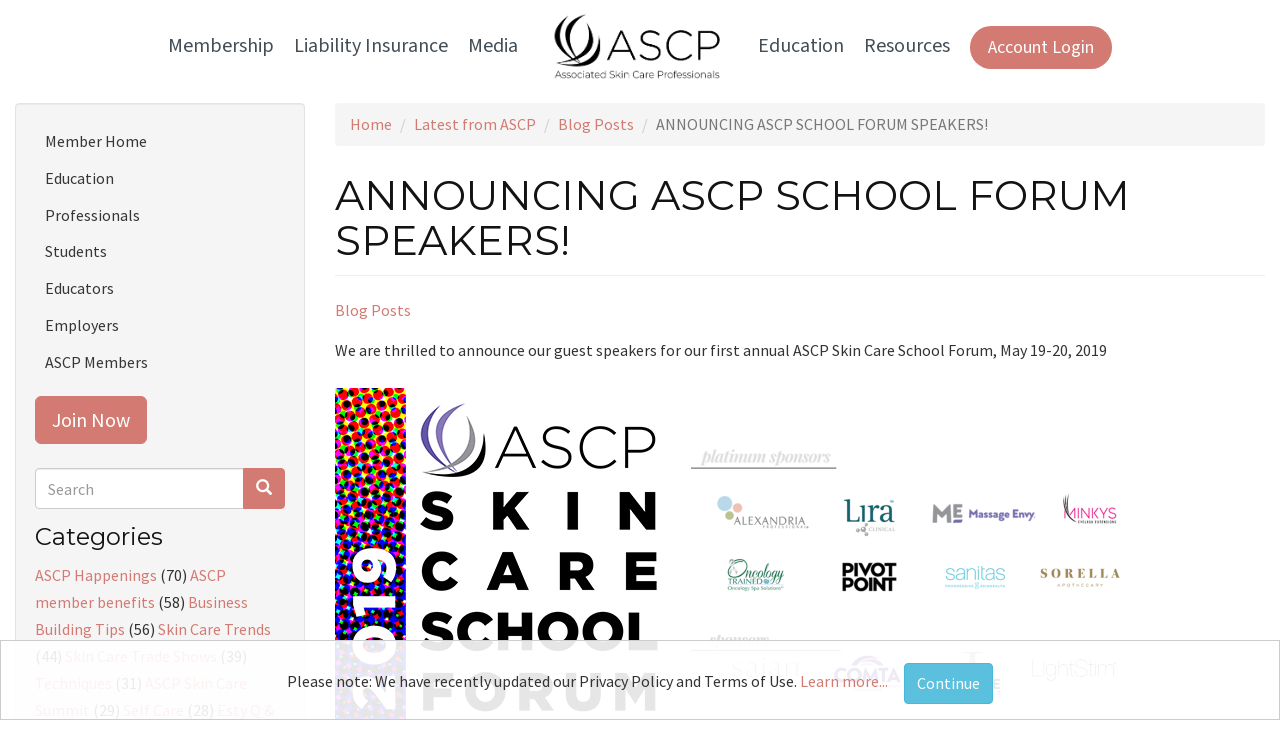

--- FILE ---
content_type: text/html; charset=utf-8
request_url: https://www.ascpskincare.com/updates/blog-posts/announcing-ascp-school-forum-speakers
body_size: 10246
content:
<!DOCTYPE html>
<html lang="en" dir="ltr"
  xmlns:fb="https://ogp.me/ns/fb#"
  xmlns:og="https://ogp.me/ns#">
<head>
  <link rel="profile" href="http://www.w3.org/1999/xhtml/vocab" />
  <meta name="viewport" content="width=device-width, initial-scale=1.0">
  <meta http-equiv="Content-Type" content="text/html; charset=utf-8" />
<link rel="shortcut icon" href="https://www.ascpskincare.com/sites/ascpskincare.com/files/favicon_0.png" type="image/png" />
<base href="/" />
<script type="application/ld+json">
{"@context":"http:\/\/schema.org","@type":"BreadcrumbList","itemListElement":[{"@type":"ListItem","position":1,"item":{"name":"Latest from ASCP","@id":"https:\/\/www.ascpskincare.com\/updates"}},{"@type":"ListItem","position":2,"item":{"name":"Blog Posts","@id":"https:\/\/www.ascpskincare.com\/updates\/blog-posts"}}]}
</script><meta name="description" content="ASCP SKIN CARE SCHOOL FORUM GUEST SPEAKERS!" />
<meta name="abstract" content="ASCP is the nation&#039;s leading association for estheticians and skin care professionals, providing professional liability insurance, online continuing education, ASCP Skin Deep magazine, 50+ discounts, and more." />
<meta name="keywords" content="ASCP, Associated Skin Care Professionals, esthetician, aesthetician, estheticians, aestheticians, skin care professional, skincare professional, skin care therapist, skincare therapist, esthetician association, aesthetic association, esthetics association, aesthetics association, skin care association, skincare association, esthetician membership, aesthetician membership, esthetics membership, aesthetics membership, skin care membership, skincare membership, skin care education, esthetics education, aesthetics education, ASCP Skin Deep, ASCP Skin Deep magazine, Skin Deep, skin care magazine, skincare magazine, professional liability insurance, skincare liability insurance, skin care liability insurance, esthetics liability insurance, aesthetics liability insurance, skincare insurance, skin care insurance, esthetics insurance, aesthetics insurance" />
<meta name="generator" content="Drupal 7 (http://drupal.org)" />
<link rel="canonical" href="https://www.ascpskincare.com/updates/blog-posts/announcing-ascp-school-forum-speakers" />
<link rel="shortlink" href="https://www.ascpskincare.com/node/1855" />
<meta property="og:site_name" content="Associated Skin Care Professionals" />
<meta property="og:type" content="article" />
<meta property="og:url" content="https://www.ascpskincare.com/updates/blog-posts/announcing-ascp-school-forum-speakers" />
<meta property="og:title" content="ANNOUNCING ASCP SCHOOL FORUM SPEAKERS!" />
<meta property="og:description" content="ASCP SKIN CARE SCHOOL FORUM GUEST SPEAKERS!" />
<meta property="og:updated_time" content="2019-03-26T14:05:49-06:00" />
<meta name="twitter:card" content="summary" />
<meta name="twitter:url" content="https://www.ascpskincare.com/updates/blog-posts/announcing-ascp-school-forum-speakers" />
<meta name="twitter:title" content="ANNOUNCING ASCP SCHOOL FORUM SPEAKERS!" />
<meta name="twitter:description" content="ASCP SKIN CARE SCHOOL FORUM GUEST SPEAKERS!" />
<meta property="article:published_time" content="2019-03-26T12:14:37-06:00" />
<meta property="article:modified_time" content="2019-03-26T14:05:49-06:00" />
<meta itemprop="name" content="ANNOUNCING ASCP SCHOOL FORUM SPEAKERS!" />
<meta itemprop="description" content="ASCP SKIN CARE SCHOOL FORUM GUEST SPEAKERS!" />
  <title>ANNOUNCING ASCP SCHOOL FORUM SPEAKERS! | Associated Skin Care Professionals</title>
  <link type="text/css" rel="stylesheet" href="//public.ascpskincare.com/modules/system/system.base.css?t9ipe0" media="all" />
<link type="text/css" rel="stylesheet" href="//public.ascpskincare.com/modules/field/theme/field.css?t9ipe0" media="all" />
<link type="text/css" rel="stylesheet" href="//public.ascpskincare.com/modules/node/node.css?t9ipe0" media="all" />
<link type="text/css" rel="stylesheet" href="//public.ascpskincare.com/sites/all/modules/views/css/views.css?t9ipe0" media="all" />
<link type="text/css" rel="stylesheet" href="//public.ascpskincare.com/sites/all/modules/ckeditor/css/ckeditor.css?t9ipe0" media="all" />
<link type="text/css" rel="stylesheet" href="//public.ascpskincare.com/sites/all/modules/colorbox/styles/stockholmsyndrome/colorbox_style.css?t9ipe0" media="all" />
<link type="text/css" rel="stylesheet" href="//public.ascpskincare.com/sites/all/modules/ctools/css/ctools.css?t9ipe0" media="all" />
<link type="text/css" rel="stylesheet" href="//public.ascpskincare.com/sites/all/modules/tagclouds/tagclouds.css?t9ipe0" media="all" />
<link type="text/css" rel="stylesheet" href="//public.ascpskincare.com/sites/all/modules/custom_search/custom_search.css?t9ipe0" media="all" />
<link type="text/css" rel="stylesheet" href="//public.ascpskincare.com/sites/all/modules/responsive_menus/styles/responsive_menus_simple/css/responsive_menus_simple.css?t9ipe0" media="all" />
<link type="text/css" rel="stylesheet" href="//public.ascpskincare.com/sites/all/modules/load_block_on_ajax/load_block_on_ajax.css?t9ipe0" media="all" />
<link type="text/css" rel="stylesheet" href="//public.ascpskincare.com/sites/all/modules/pac_base/css/tos-update.css?t9ipe0" media="all" />
<link type="text/css" rel="stylesheet" href="//public.ascpskincare.com/sites/ascpskincare.com/themes/ascpskincare_bootstrap/css/style.css?t9ipe0" media="all" />
<link type="text/css" rel="stylesheet" href="//public.ascpskincare.com/sites/ascpskincare.com/themes/ascpskincare_bootstrap/css/style2024.css?t9ipe0" media="all" />
<link type="text/css" rel="stylesheet" href="//public.ascpskincare.com/sites/ascpskincare.com/themes/ascpskincare_bootstrap/kentico/styles/styles-ascp.css?t9ipe0" media="all" />
  <!-- HTML5 element support for IE6-8 -->
  <!--[if lt IE 9]>
    <script src="https://cdn.jsdelivr.net/html5shiv/3.7.3/html5shiv-printshiv.min.js"></script>
  <![endif]-->
  <script defer="defer" src="//public.ascpskincare.com/sites/ascpskincare.com/files/google_tag/primary/google_tag.script.js?t9ipe0"></script>
<script src="//ajax.googleapis.com/ajax/libs/jquery/1.10.2/jquery.min.js"></script>
<script>window.jQuery || document.write("<script src='/sites/all/modules/jquery_update/replace/jquery/1.10/jquery.min.js'>\x3C/script>")</script>
<script src="//public.ascpskincare.com/misc/jquery-extend-3.4.0.js?v=1.10.2"></script>
<script src="//public.ascpskincare.com/misc/jquery-html-prefilter-3.5.0-backport.js?v=1.10.2"></script>
<script src="//public.ascpskincare.com/misc/jquery.once.js?v=1.2"></script>
<script src="//public.ascpskincare.com/misc/drupal.js?t9ipe0"></script>
<script src="//public.ascpskincare.com/sites/all/modules/jquery_update/replace/ui/external/jquery.cookie.js?v=67fb34f6a866c40d0570"></script>
<script src="//public.ascpskincare.com/sites/all/libraries/colorbox/jquery.colorbox-min.js?t9ipe0"></script>
<script src="//public.ascpskincare.com/sites/all/modules/colorbox/js/colorbox.js?t9ipe0"></script>
<script src="//public.ascpskincare.com/sites/all/modules/colorbox/styles/stockholmsyndrome/colorbox_style.js?t9ipe0"></script>
<script src="//public.ascpskincare.com/sites/all/modules/colorbox/js/colorbox_load.js?t9ipe0"></script>
<script src="//public.ascpskincare.com/sites/all/modules/colorbox/js/colorbox_inline.js?t9ipe0"></script>
<script src="//public.ascpskincare.com/sites/all/modules/custom_search/js/custom_search.js?t9ipe0"></script>
<script src="//public.ascpskincare.com/sites/all/modules/responsive_menus/styles/responsive_menus_simple/js/responsive_menus_simple.js?t9ipe0"></script>
<script src="//public.ascpskincare.com/sites/all/modules/pac_base/js/colorbox-youtube.js?t9ipe0"></script>
<script src="//public.ascpskincare.com/sites/all/modules/pac_base/js/colorbox-iframe.js?t9ipe0"></script>
<script defer="defer" src="//script.crazyegg.com/pages/scripts/0119/8674.js"></script>
<script src="//public.ascpskincare.com/sites/all/modules/load_block_on_ajax/load_block_on_ajax.js?t9ipe0"></script>
<script src="//public.ascpskincare.com/sites/all/modules/pac_base/js/tos-update.js?t9ipe0"></script>
<script src="//public.ascpskincare.com/sites/ascpskincare.com/themes/ascpskincare_bootstrap/bootstrap/js/affix.js?t9ipe0"></script>
<script src="//public.ascpskincare.com/sites/ascpskincare.com/themes/ascpskincare_bootstrap/bootstrap/js/alert.js?t9ipe0"></script>
<script src="//public.ascpskincare.com/sites/ascpskincare.com/themes/ascpskincare_bootstrap/bootstrap/js/button.js?t9ipe0"></script>
<script src="//public.ascpskincare.com/sites/ascpskincare.com/themes/ascpskincare_bootstrap/bootstrap/js/carousel.js?t9ipe0"></script>
<script src="//public.ascpskincare.com/sites/ascpskincare.com/themes/ascpskincare_bootstrap/bootstrap/js/collapse.js?t9ipe0"></script>
<script src="//public.ascpskincare.com/sites/ascpskincare.com/themes/ascpskincare_bootstrap/bootstrap/js/dropdown.js?t9ipe0"></script>
<script src="//public.ascpskincare.com/sites/ascpskincare.com/themes/ascpskincare_bootstrap/bootstrap/js/modal.js?t9ipe0"></script>
<script src="//public.ascpskincare.com/sites/ascpskincare.com/themes/ascpskincare_bootstrap/bootstrap/js/tooltip.js?t9ipe0"></script>
<script src="//public.ascpskincare.com/sites/ascpskincare.com/themes/ascpskincare_bootstrap/bootstrap/js/popover.js?t9ipe0"></script>
<script src="//public.ascpskincare.com/sites/ascpskincare.com/themes/ascpskincare_bootstrap/bootstrap/js/scrollspy.js?t9ipe0"></script>
<script src="//public.ascpskincare.com/sites/ascpskincare.com/themes/ascpskincare_bootstrap/bootstrap/js/tab.js?t9ipe0"></script>
<script src="//public.ascpskincare.com/sites/ascpskincare.com/themes/ascpskincare_bootstrap/bootstrap/js/transition.js?t9ipe0"></script>
<script src="//public.ascpskincare.com/sites/ascpskincare.com/themes/ascpskincare_bootstrap/js/global.js?t9ipe0"></script>
<script src="//public.ascpskincare.com/sites/ascpskincare.com/themes/ascpskincare_bootstrap/js/tp.widget.bootstrap.min.js?t9ipe0"></script>
<script>jQuery.extend(Drupal.settings, {"basePath":"\/","pathPrefix":"","setHasJsCookie":0,"ajaxPageState":{"theme":"ascpskincare_bootstrap","theme_token":"C_ZTDZEbBfxuk4HQlws-7bkNzgTcccpFQt1I6pPraEg","js":{"\/\/public.ascpskincare.com\/sites\/ascpskincare.com\/files\/google_tag\/primary\/google_tag.script.js":1,"\/\/ajax.googleapis.com\/ajax\/libs\/jquery\/1.10.2\/jquery.min.js":1,"0":1,"misc\/jquery-extend-3.4.0.js":1,"misc\/jquery-html-prefilter-3.5.0-backport.js":1,"misc\/jquery.once.js":1,"misc\/drupal.js":1,"sites\/all\/libraries\/colorbox\/jquery.colorbox-min.js":1,"sites\/all\/modules\/colorbox\/js\/colorbox.js":1,"sites\/all\/modules\/colorbox\/styles\/stockholmsyndrome\/colorbox_style.js":1,"sites\/all\/modules\/colorbox\/js\/colorbox_load.js":1,"sites\/all\/modules\/colorbox\/js\/colorbox_inline.js":1,"sites\/all\/modules\/custom_search\/js\/custom_search.js":1,"sites\/all\/modules\/responsive_menus\/styles\/responsive_menus_simple\/js\/responsive_menus_simple.js":1,"sites\/all\/modules\/pac_base\/js\/colorbox-youtube.js":1,"sites\/all\/modules\/pac_base\/js\/colorbox-iframe.js":1,"\/\/script.crazyegg.com\/pages\/scripts\/0119\/8674.js":1,"sites\/all\/modules\/load_block_on_ajax\/load_block_on_ajax.js":1,"sites\/ascpskincare.com\/themes\/ascpskincare_bootstrap\/bootstrap\/js\/affix.js":1,"sites\/ascpskincare.com\/themes\/ascpskincare_bootstrap\/bootstrap\/js\/alert.js":1,"sites\/ascpskincare.com\/themes\/ascpskincare_bootstrap\/bootstrap\/js\/button.js":1,"sites\/ascpskincare.com\/themes\/ascpskincare_bootstrap\/bootstrap\/js\/carousel.js":1,"sites\/ascpskincare.com\/themes\/ascpskincare_bootstrap\/bootstrap\/js\/collapse.js":1,"sites\/ascpskincare.com\/themes\/ascpskincare_bootstrap\/bootstrap\/js\/dropdown.js":1,"sites\/ascpskincare.com\/themes\/ascpskincare_bootstrap\/bootstrap\/js\/modal.js":1,"sites\/ascpskincare.com\/themes\/ascpskincare_bootstrap\/bootstrap\/js\/tooltip.js":1,"sites\/ascpskincare.com\/themes\/ascpskincare_bootstrap\/bootstrap\/js\/popover.js":1,"sites\/ascpskincare.com\/themes\/ascpskincare_bootstrap\/bootstrap\/js\/scrollspy.js":1,"sites\/ascpskincare.com\/themes\/ascpskincare_bootstrap\/bootstrap\/js\/tab.js":1,"sites\/ascpskincare.com\/themes\/ascpskincare_bootstrap\/bootstrap\/js\/transition.js":1,"sites\/ascpskincare.com\/themes\/ascpskincare_bootstrap\/js\/global.js":1,"sites\/ascpskincare.com\/themes\/ascpskincare_bootstrap\/js\/tp.widget.bootstrap.min.js":1,"sites\/all\/themes\/bootstrap\/js\/bootstrap.js":1,"1":1,"sites\/all\/modules\/jquery_update\/replace\/ui\/external\/jquery.cookie.js":1,"sites\/all\/modules\/pac_base\/js\/tos-update.js":1},"css":{"modules\/system\/system.base.css":1,"modules\/field\/theme\/field.css":1,"modules\/node\/node.css":1,"sites\/all\/modules\/views\/css\/views.css":1,"sites\/all\/modules\/ckeditor\/css\/ckeditor.css":1,"sites\/all\/modules\/colorbox\/styles\/stockholmsyndrome\/colorbox_style.css":1,"sites\/all\/modules\/ctools\/css\/ctools.css":1,"sites\/all\/modules\/tagclouds\/tagclouds.css":1,"sites\/all\/modules\/custom_search\/custom_search.css":1,"sites\/all\/modules\/responsive_menus\/styles\/responsive_menus_simple\/css\/responsive_menus_simple.css":1,"sites\/all\/modules\/load_block_on_ajax\/load_block_on_ajax.css":1,"sites\/all\/modules\/pac_base\/css\/tos-update.css":1,"sites\/ascpskincare.com\/themes\/ascpskincare_bootstrap\/css\/style.css":1,"sites\/ascpskincare.com\/themes\/ascpskincare_bootstrap\/css\/style2024.css":1,"sites\/ascpskincare.com\/themes\/ascpskincare_bootstrap\/kentico\/styles\/styles-ascp.css":1}},"colorbox":{"opacity":"0.85","current":"{current} of {total}","previous":"\u00ab Prev","next":"Next \u00bb","close":"Close","maxWidth":"98%","maxHeight":"98%","fixed":true,"mobiledetect":true,"mobiledevicewidth":"480px","file_public_path":"\/sites\/ascpskincare.com\/files","specificPagesDefaultValue":"admin*\nimagebrowser*\nimg_assist*\nimce*\nnode\/add\/*\nnode\/*\/edit\nprint\/*\nprintpdf\/*\nsystem\/ajax\nsystem\/ajax\/*"},"custom_search":{"form_target":"_self","solr":0},"responsive_menus":[{"toggler_text":"\u2630 Menu","selectors":["#navigation .region .menu"],"media_size":"768","media_unit":"px","remove_attributes":"1","responsive_menus_style":"responsive_menus_simple"}],"document_domain":"ascpskincare.com","urlIsAjaxTrusted":{"\/updates\/blog-posts\/announcing-ascp-school-forum-speakers":true},"load_block_on_ajax_path":"node\/1855","site_mail":"getconnected@ascpskincare.com","site_phone":"800-789-0411","site_friendly_url":"ASCPskincare.com","site_name":"Associated Skin Care Professionals","pac_base_nf_url":"https:\/\/members.ascpskincare.com\/eWebASCP\/","pac_base_asn_code":"ASCP","css_js_query_string":"t9ipe0","pac_recaptcha_public_key":"6LcxuiITAAAAAMLtpPjZzWmEVvcO9HxZCXwzFvmS","bootstrap":{"anchorsFix":"0","anchorsSmoothScrolling":"0","formHasError":1,"popoverEnabled":1,"popoverOptions":{"animation":1,"html":0,"placement":"right","selector":"","trigger":"click","triggerAutoclose":1,"title":"","content":"","delay":0,"container":"body"},"tooltipEnabled":1,"tooltipOptions":{"animation":1,"html":0,"placement":"auto left","selector":"","trigger":"hover focus","delay":0,"container":"body"}}});</script>

  <meta charset="UTF-8" /><meta http-equiv="X-UA-Compatible" content="IE=edge">
  <meta name="viewport" content="width=device-width, initial-scale=1, shrink-to-fit=no">
  <meta name="view-transition" content="same-origin">
  <meta name="referrer" content="no-referrer-when-downgrade" />

  <meta http-equiv="cleartype" content="on">
  <link href="//fonts.googleapis.com/css?family=Open+Sans+Condensed:300,700" rel="stylesheet" type="text/css">
  <link href="//fonts.googleapis.com/css?family=Open+Sans:400,700,600,300" rel="stylesheet" type="text/css">
  <link href="//fonts.googleapis.com/css?family=Source+Sans+Pro:400,600,700,900|Montserrat:400,700" rel="stylesheet" type="text/css">
 
<!-- KENTICO -->
  <link href="https://fonts.googleapis.com" rel="preconnect" />
  <link crossorigin="" href="https://fonts.gstatic.com" rel="preconnect" />
  <link href="https://fonts.googleapis.com/css2?family=Corinthia:wght@400;700&amp;family=Cormorant:ital,wght@0,300..700;1,300..700&amp;family=Source+Sans+3:ital,wght@0,200..900;1,200..900&amp;display=swap" rel="stylesheet" />
  <script src="https://kit.fontawesome.com/f8eacd1ba9.js" crossorigin="anonymous"></script>
  <link href="https://cdnjs.cloudflare.com/ajax/libs/font-awesome/6.4.0/css/all.min.css" rel="stylesheet" /><!-- STYLES -->
  <link href="https://unpkg.com/aos@2.3.1/dist/aos.css" rel="stylesheet" />

 
    <script type="text/javascript">
    (function(c,l,a,r,i,t,y){
        c[a]=c[a]||function(){(c[a].q=c[a].q||[]).push(arguments)};
        t=l.createElement(r);t.async=1;t.src="https://www.clarity.ms/tag/"+i;
        y=l.getElementsByTagName(r)[0];y.parentNode.insertBefore(t,y);
    })(window, document, "clarity", "script", "nv2d6ke7n8");

    setTimeout(function() {
      if (!window.clarity) {
        return;
      }
      fetch('/api/individual').then(r => r.json()).then(d => { 
        if(d?.cst_recno) {
          window.clarity("identify", d?.cst_recno, null, null, d?.ind_full_name_cp);
        }
      });
    }, 1000);
</script>
</head>

<body class="html not-front not-logged-in one-sidebar sidebar-first page-node page-node- page-node-1855 node-type-update">
  <div id="skip-link">
    <a href="#main-content" class="element-invisible element-focusable">Skip to main content</a>
  </div>
    <div class="region region-page-top">
    <noscript aria-hidden="true"><iframe src="https://www.googletagmanager.com/ns.html?id=GTM-TG9K2XM" height="0" width="0" style="display:none;visibility:hidden"></iframe></noscript>
  </div>
  
    <header id="navbar" role="banner" class="navbar container-fluid navbar-default">
        <div class="container-fluid">
            
                <div class="navbar-collapse collapse" id="navbar-collapse">

                    <div class="site-header-wrapper section-navigation-drupal">
                    <div class="content-container">
                        <div class="main-navigation-wrapper">

                            <nav class="main-nav" aria-label="Main Navigation">

                                <div class="mobile-nav-header">
                                    <div class="mobile-nav-grid">
                                        <div class="mobile-nav-item"></div>
                                        <div class="mobile-nav-item mobile-logo-container">
                                            <a class="mobile-logo" href="/">
                                                <img src="/sites/ascpskincare.com/themes/ascpskincare_bootstrap/kentico/img/logos/ascp-logo.png" class="ascp-logo" alt="ASCP Logo">
                                            </a>
                                        </div>
                                        <div class="mobile-nav-item mobile-menu-toggle-container">
                                            <a class="menu-toggler" type="button"
                                            data-bs-toggle="collapse" 
                                            data-bs-target="#mainNavbarCollapse" 
                                            aria-controls="mainNavbarCollapse" 
                                            aria-expanded="true" aria-label="Toggle navigation">
                                                <i class="fa-solid fa-bars nav-icon nav-hamburger" aria-hidden="true"></i>
                                            </a>
                                        </div>
                                    </div>
                                </div>

                                <div class="collapse nav-collapse-menu
                                                                " id="mainNavbarCollapse">

                                    <div class="mobile-header-row-menu">
                                        <div class="mobile-menu-container">
                                            <div class="mobile-menu-item login-col">
                                                <span class="mobile-login login-button">
                                                       
                                                        <a href="/members" class="button button-pill btn-pink">Account Login</a>
                                                                                                    </span>
                                            </div>

                                            <div class="mobile-menu-item close-button-container">
                                                <span class="mobile-close-container">
                                                    <i class="fa-solid fa-xmark nav-icon nav-close" aria-hidden="true"></i>
                                                </span>
                                            </div>
                                        </div>
                                    </div>

                                    <ul class="main-nav-list">
                                        <li class="nav-top-link has-submenu">
                                            <a class="nav-dropdown" href="#" id="membershipDropdown" role="button" aria-haspopup="true" aria-expanded="false">Membership</a>
                                            <ul class="submenu" aria-labelledby="membershipDropdown">
                                                <li class="nav-item"><a class="dropdown-item" href="/">Professionals</a></li>
                                                <li class="nav-item"><a class="dropdown-item" href="/students">Students</a></li>
                                                <li class="nav-item"><a class="dropdown-item" href="/educators">Educators</a></li>
                                                <li class="nav-item"><a class="dropdown-item" href="/employers">Employers</a></li>
                                            </ul>
                                        </li>

                                        <li class="nav-top-link has-submenu">
                                            <a class="nav-dropdown" href="#" id="insuranceDropdown" role="button" aria-haspopup="true" aria-expanded="false">Liability Insurance</a>
                                            <ul class="submenu" aria-labelledby="insuranceDropdown">
                                                <li class="nav-item"><a class="dropdown-item" href="/liability-insurance-estheticians">Esthetician Insurance</a></li>
                                                <li class="nav-item"><a class="dropdown-item" href="/ami">Advanced Esthetician Insurance</a></li>
                                                <li class="nav-item"><a class="dropdown-item" href="/microblading-insurance">Microblading Insurance</a></li>
                                                <li class="nav-item"><a class="dropdown-item" href="/bpp-optional-contents-coverage-your-business">Business Personal Property Insurance</a></li>
                                            </ul>
                                        </li>

                                        <li class="nav-top-link has-submenu">
                                            <a class="nav-dropdown" href="#" id="mediaDropdown" role="button" aria-haspopup="true" aria-expanded="false">Media</a>
                                            <ul class="submenu" aria-labelledby="mediaDropdown">
                                                <li class="nav-item"><a class="dropdown-item" href="/ascp-skin-deep-magazine">Skin Deep Magazine</a></li>
                                                <li class="nav-item"><a class="dropdown-item" href="/podcasts">Esty Talk Podcast</a></li>
                                                <li class="nav-item"><a class="dropdown-item" href="/updates/blog-posts">ASCP Blog</a></li>
                                            </ul>
                                        </li>

                                        <li class="nav-top-link desktop-logo-item">
                                            <a href="/">
                                                <img src="/sites/ascpskincare.com/themes/ascpskincare_bootstrap/kentico/img/logos/ascp-logo.png" class="ascp-logo" alt="ASCP Logo">
                                            </a>
                                        </li>

                                        <li class="nav-top-link has-submenu">
                                            <a class="nav-dropdown" href="#" id="educationDropdown" role="button" aria-haspopup="true" aria-expanded="false">Education</a>
                                            <ul class="submenu" aria-labelledby="educationDropdown">
                                                <li class="nav-item"><a class="dropdown-item" href="/industry-education">Skin Care Videos</a></li>
                                                <li class="nav-item"><a class="dropdown-item" href="/skinpro">ASCP SkinPro</a></li>
                                                <li class="nav-item"><a class="dropdown-item" href="/ascp-school-forum">ASCP Skin Care School Forum</a></li>
                                                <li class="nav-item"><a class="dropdown-item" href="/trade-shows-and-events">Tradeshows &amp; Events</a></li>
                                                <li class="nav-item"><a class="dropdown-item" href="/summit">ASCP Education Summit</a></li>
                                            </ul>
                                        </li>

                                        <li class="nav-top-link has-submenu last-submenu">
                                            <a class="nav-dropdown" href="#" id="resourcesDropdown" role="button" aria-haspopup="true" aria-expanded="false">Resources</a>
                                            <ul class="submenu" aria-labelledby="resourcesDropdown">
                                                <li class="nav-item"><a class="dropdown-item" href="/pocketsuite">Free Online Scheduling</a></li>
                                                <li class="nav-item"><a class="dropdown-item" href="/career-toolkits">Spa Business Planning Tools</a></li>
                                                <li class="nav-item"><a class="dropdown-item" href="https://jobs.ascpskincare.com/">ASCP Career Center</a></li>
                                                <li class="nav-item"><a class="dropdown-item" href="/students/schools">Esthetician Schools</a></li>
                                                <li class="nav-item"><a class="dropdown-item" href="/members/networking/state-board-info">Cosmetology State Requirements</a></li>
                                            </ul>
                                        </li>

                                        
                                        <li class="nav-top-link login-button-desktop">
                                               
                                                <a href="/members" class="button button-pill btn-pink">Account Login</a>
                                                                                    </li>
                                    </ul>
                                </div>
                            </nav>
                        </div>
                    </div>
                </div>

                    <!-- <nav id="sub-nav" role="navigation"> -->
                        
                                            <!-- </nav> -->
                </div>
            
        </div>
    </header>



<div class="main-container container-fluid">

	<div class="row" id="content">

		<section class="col-md-9 col-md-push-3">
			
						<div class="breadcrumbwrap">
				<ol class="breadcrumb"><li><a href="/">Home</a></li>
<li><a href="/updates">Latest from ASCP</a></li>
<li><a href="/updates/blog-posts">Blog Posts</a></li>
<li class="active">ANNOUNCING ASCP SCHOOL FORUM SPEAKERS!</li>
</ol>			</div>
			
			<a id="main-content" role="button"></a>
										<h1 class="page-header">ANNOUNCING ASCP SCHOOL FORUM SPEAKERS!</h1>
																											  <div class="region region-content">
    <section id="block-system-main" class="block block-system clearfix">

      
  <article class="node-1855 node node-update clearfix">
        <header>
                  
      
          </header>
  
  <div class="field field-name-field-update-category field-type-taxonomy-term-reference field-label-hidden"><div class="field-items"><div class="field-item even"><a href="/updates/blog-posts">Blog Posts</a></div></div></div><div class="field field-name-body field-type-text-with-summary field-label-hidden"><div class="field-items"><div class="field-item even"><p>We are thrilled to announce&nbsp;our guest speakers for our first annual ASCP Skin Care School Forum, May 19-20, 2019</p>

<p><img alt="" class="float-left" src="//public.ascpskincare.com/sites/ascpskincare.com/files/mkreps/images/SkinCareSchoolForum_Blog.jpg" /></p>

<p>&nbsp;</p>

<p><img alt="" src="//public.ascpskincare.com/sites/ascpskincare.com/files/mkreps/images/BeFunky-photo.png" /></p>

<p><img alt="" src="//public.ascpskincare.com/sites/ascpskincare.com/files/mkreps/images/ASCPForumSponsorLogos_Sponsors%20(2).png" /></p>

<p>&nbsp;</p>

<p>Sunday and Monday, May 19th &amp; 20th at the Curtis Hotel Denver.</p>

<p>Join us for two days of collaboration, inspiration, education, and so much more.</p>

<p>We only have a few spots left!&nbsp;<a href="http://www.ascpskincare.com/ascp-school-forum"> REGISTER NOW!</a></p>

<p>Our guest speakers are...</p>

<p><img alt="" class="float-left" src="//public.ascpskincare.com/sites/ascpskincare.com/files/mkreps/images/image-20190326121702-1.png" /><strong>David Mihm, </strong><em>Vice President of Product Strategy at ThriveHive and world-class authority on digital marketing</em></p>

<p>With over a decade of global experience in local digital marketing, David Mihm is a leading expert on the broad possibilities of marketing via&nbsp;local search, as well as specific, effective tactics of doing so. Mihm is helping to shape ThriveHive’s innovative guided marketing approach, particularly&nbsp;as it relates to Google My Business and Local SEO. Mihm will be speaking to us regarding effective digital marketing as it relates to the skin care industry and esthetics education now and in the future. </p>

<hr />
<p></p>

<p><img alt="" class="float-left" src="//public.ascpskincare.com/sites/ascpskincare.com/files/mkreps/images/beth_blogpic.png" /><strong>Beth Yohe,</strong><em> M.S., Executive Director at The Conflict Center</em></p>

<p>Beth has more than 20 years of experience as a facilitator, consultant, and writer on a variety of topics related to addressing bias, managing conflict, and creating dialogue across differences. Yohe previously served as Regional Director of Development and Director of Training for the National Office of the Anti-Defamation League (ADL). Yohe will be speaking about managing diversity, maintaining a positive and inclusive classroom atmosphere, and building long-term relationships to support students in their program and throughout their career.</p>

<p>Seats are limited and they are almost gone.&nbsp;<a href="http://www.ascpskincare.com/ascp-school-forum">REGISTER NOW!</a>&nbsp; Don't miss out!</p>

<p>Contact Melissa for assistance with registration 800.789.0411 ext. 1677 |<a href="mailto:melissa@ascpskincare.com"> melissa@ascpskincare.com</a></p>

<p>&nbsp;</p></div></div></div>
  <ul class="links list-inline"><li class="comment_forbidden first last"><span><a href="/members?destination=node/1855%23comment-form">Log in</a> to post comments</span></li>
</ul>
  
</article>

</section>
  </div>
		</section>

						
					<aside class="col-md-3 col-md-pull-9" role="complementary">
				  <div class="region region-sidebar-first well">
    <section id="block-menu-block-3" class="block block-menu-block clearfix">

      
  <div class="menu-block-wrapper menu-block-3 menu-name-main-menu parent-mlid-0 menu-level-1">
  <ul class="menu nav"><li class="first leaf menu-mlid-5013"><a href="/members/">Member Home</a></li>
<li class="leaf menu-mlid-4924"><a href="/members/education-support/demand-education-library">Education</a></li>
<li class="leaf menu-mlid-5012"><a href="/">Professionals</a></li>
<li class="leaf menu-mlid-2513"><a href="/students">Students</a></li>
<li class="leaf menu-mlid-2514"><a href="/educators">Educators</a></li>
<li class="leaf menu-mlid-2515"><a href="/employers">Employers</a></li>
<li class="last collapsed menu-mlid-2233"><a href="/members">ASCP Members</a></li>
</ul></div>

</section>
<section id="block-block-23" class="block block-block clearfix">

      
  <p><a class="button-link" href="/signup">Join Now</a></p>
</section>
<section id="block-search-form" class="block block-search search-box clearfix">

      
  <form class="search-form form-search content-search" role="search" action="/updates/blog-posts/announcing-ascp-school-forum-speakers" method="post" id="search-block-form" accept-charset="UTF-8"><div><div>
      <h2 class="element-invisible">Search form</h2>
    <div class="input-group"><input title="" class="custom-search-box form-control form-text" placeholder="Search" type="text" id="edit-search-block-form--2" name="search_block_form" value="" size="15" maxlength="128" /><span class="input-group-btn"><button type="submit" class="btn btn-primary"><span class="icon glyphicon glyphicon-search" aria-hidden="true"></span>
</button></span></div><div class="form-actions form-wrapper form-group" id="edit-actions"><button class="element-invisible btn btn-primary form-submit" type="submit" id="edit-submit" name="op" value="Search">Search</button>
</div><input type="hidden" name="form_build_id" value="form-w_OkP2xgl8Nycme5PrG3t59jXL_ZNY9LPY2EFstJq7U" />
<input type="hidden" name="form_id" value="search_block_form" />
</div>
</div></form>
</section>
<section id="block-tagclouds-17" class="block block-tagclouds clearfix">

        <h2 class="block-title">Categories </h2>
    
  <span class='tagclouds-term'><a href="/blog-tags/ascp-happenings" class="tagclouds" title="">ASCP Happenings</a> (70)</span>
<span class='tagclouds-term'><a href="/blog-tags/ascp-member-benefits" class="tagclouds" title="">ASCP member benefits</a> (58)</span>
<span class='tagclouds-term'><a href="/blog-tags/business-building-tips" class="tagclouds" title="">Business Building Tips</a> (56)</span>
<span class='tagclouds-term'><a href="/blog-tags/skin-care-trends" class="tagclouds" title="">Skin Care Trends</a> (44)</span>
<span class='tagclouds-term'><a href="/blog-tags/trade-shows" class="tagclouds" title="">Skin Care Trade Shows</a> (39)</span>
<span class='tagclouds-term'><a href="/blog-tags/techniques" class="tagclouds" title="">Techniques</a> (31)</span>
<span class='tagclouds-term'><a href="/blog-tags/ascp-skin-care-summit" class="tagclouds" title="">ASCP Skin Care Summit</a> (29)</span>
<span class='tagclouds-term'><a href="/blog-tags/self-care" class="tagclouds" title="">Self Care</a> (28)</span>
<span class='tagclouds-term'><a href="/blog-tags/esty-q" class="tagclouds" title="">Esty Q &amp; As</a> (27)</span>
<span class='tagclouds-term'><a href="/blog-tags/webinars" class="tagclouds" title="">Webinars</a> (27)</span>
<span class='tagclouds-term'><a href="/blog-tags/client-care" class="tagclouds" title="">Client Care</a> (25)</span>
<span class='tagclouds-term'><a href="/blog-tags/marketing-advice" class="tagclouds" title="">Marketing Advice</a> (24)</span>
<span class='tagclouds-term'><a href="/blog-tags/ascp-skin-deep-articles" class="tagclouds" title="">ASCP Skin Deep articles</a> (18)</span>
<span class='tagclouds-term'><a href="/blog-tags/videos" class="tagclouds" title="">Videos</a> (18)</span>
<span class='tagclouds-term'><a href="/blog-tags/lashes-and-brows" class="tagclouds" title="">Lashes and Brows</a> (7)</span>

</section>
  </div>
			</aside>  <!-- /#sidebar-first -->
		
	</div>
</div>


	<footer class="footer">
		<div class="container-fluid">
	  <div class="region region-footer">
    <section id="block-block-101" class="block block-block kentico-layout clearfix">

      
  <style type="text/css">#submitButton_button {
    box-shadow: none !important;
  }

footer.footer {
        padding: 0;
        text-align: unset;
        margin-top: 30px;
    }

    footer.footer .container-fluid {
        border: none;
        padding-top: 0;
    }

    // have to callout here, because there is a utitlity class in Drupal that sets the display to block
    .scroll-to-top-button.show {
        display: flex !important;
        text-decoration: underline;
    }

    footer.footer-section .subscription-input {
        height: 66px;
    }
  .required_icon {
    display: none !important;
  }
</style>
<div class="body-row bg-slategray text-white justify-content-center mt-n1">
<div class="content-wrapper mx-auto">
<div class="container-fluid">
<div class="row">
<footer aria-label="footer" class="footer-section" role="footer">
<div class="inner-container-1200">
<div class="container">
<div class="row justify-content-center text-center">
<div class="col-12"><span class="headline footer-heading" role="heading">Stay Connected with ASCP</span>
<p class="footer-subheading">Get industry updates, career tips, discounts, and exclusive offers.</p>
<iframe aria-label="sign-up for newsletter" class="responsive-iframe" scrolling="no" src="https://ap.informz.net/ap/pages/ASCP_Newsletter_Signup_Form" style="border:none; width: 100%;"></iframe></div>
</div>

<div class="footer-divider d-none d-md-block">&nbsp;</div>

<div class="row px-lg-0" style="padding-top: 42px; padding-bottom: 42px;">
<div class="col-6 col-md-4 col-lg-2 mb-4">
<h5 class="fw-bold">Membership</h5>

<div class="footer-nav"><a href="/">Professionals</a> <a href="/students">Students</a> <a href="/educators">Educators</a> <a href="/employers">Employers</a> <a href="/refer-a-friend">Refer a Friend</a></div>
</div>

<div class="col-6 col-md-4 col-lg-2 mb-4">
<h5 class="fw-bold">Liability Insurance</h5>

<div class="footer-nav"><a href="/liability-insurance-estheticians">Esthetician Insurance</a> <a href="/ami">Advanced Esthetics Insurance</a> <a href="/bpp-optional-contents-coverage-your-business">Business Personal Property Insurance</a></div>
</div>

<div class="col-6  col-md-4 col-lg-2 mb-4">
<h5 class="fw-bold">Education</h5>

<div class="footer-nav"><a href="/ascp-skin-deep-magazine"><em>ASCP Skin Deep</em> Magazine</a> <a href="/podcasts">ASCP Esty Talk Podcast</a> <a href="/industry-education">On-Demand Education</a> <a href="/trade-shows-and-events">Trade shows and Events</a> <a href=" /updates/blog-posts">Skin Care Blog</a></div>
</div>

<div class="col-6 col-md-4 col-lg-2 mb-4">
<h5 class="fw-bold">Resources</h5>

<div class="footer-nav"><a href="https://jobs.ascpskincare.com/">ASCP Career Center</a> <a href="/pocketsuite">Free Online Scheduling</a> <a href="/students/schools">School Directory</a> <a href="/career-toolkits">Career Resources and Toolkits</a> <a href="/members/networking/state-board-info">State Board Information</a></div>
</div>

<div class="col-6 col-md-4 col-lg-2 mb-4">
<h5 class="fw-bold">Company</h5>

<div class="footer-nav"><a href="/about">About ASCP</a> <a href="/advertising-opportunities">Advertising Opportunities</a> <a href="/terms-use">Terms of Use</a> <a href="/copyright-policy">Copyright</a> <a href="/privacy-policy">Privacy Policy</a></div>
</div>

<div class="col-6 col-md-4 col-lg-2 mb-4 pt-md-0">
<div class="social-icons mb-6"><a aria-label="facebook opens in a new tab" href="https://www.facebook.com/ASCPskincare" target="_blank"><i class="fa-brands fa-facebook">&nbsp;</i></a> <a aria-label="Linkedin opens in a new tab" href="https://www.linkedin.com/company/2384545/" target="_blank"><i class="fa-brands fa-linkedin">&nbsp;</i></a> <i class="fa-brands fa-instagram"> <a aria-label="YouTube opens in a new tab" href="https://www.youtube.com/c/Ascpskincare" target="_blank"><i aria-hidden="true" class="fa-brands fa-youtube">&nbsp;</i></a>&nbsp;</i></div>

<div class="contact-info pt-7" style="padding-top: 6px;">
<div class="footer-nav"><a href="mailto:getconnected@ascpskincare.com">Email Us</a>

<p><a href="tel:8007890411">800-789-0411</a></p>
</div>
</div>
</div>
</div>
</div>
</div>
</footer>
</div>
</div>
</div>
</div>

<p><a class="scroll-to-top-button js-smooth-scroll" href="#top" id="scrollTopButton"><svg style="width: 75%;" viewbox="0 0 448 512" xmlns="http://www.w3.org/2000/svg"> <!--!Font Awesome Pro 6.7.2 by @fontawesome - https://fontawesome.com License - https://fontawesome.com/license (Commercial License) Copyright 2025 Fonticons, Inc.--> <path d="M212.7 148.7c6.2-6.2 16.4-6.2 22.6 0l160 160c6.2 6.2 6.2 16.4 0 22.6s-16.4 6.2-22.6 0L224 182.6 75.3 331.3c-6.2 6.2-16.4 6.2-22.6 0s-6.2-16.4 0-22.6l160-160z" fill="#e5e5e5"></path> </svg></a></p>
<!-- nav --><script src="//public.ascpskincare.com/sites/ascpskincare.com/themes/ascpskincare_bootstrap/kentico/scripts/nav.js"></script>
</section>
  </div>
		</div>
	</footer>
    <div class="region region-page-bottom">
    <!-- Facebook Pixel Code -->
<script>
  !function(f,b,e,v,n,t,s)
  {if(f.fbq)return;n=f.fbq=function(){n.callMethod?
  n.callMethod.apply(n,arguments):n.queue.push(arguments)};
  if(!f._fbq)f._fbq=n;n.push=n;n.loaded=!0;n.version='2.0';
  n.queue=[];t=b.createElement(e);t.async=!0;
  t.src=v;s=b.getElementsByTagName(e)[0];
  s.parentNode.insertBefore(t,s)}(window, document,'script',
  'https://connect.facebook.net/en_US/fbevents.js');
  fbq('init', '707545239733314');
  fbq('track', 'PageView');
</script>
<noscript><img height="1" width="1" style="display:none"
  src="https://www.facebook.com/tr?id=707545239733314&ev=PageView&noscript=1"
/></noscript>
<!-- End Facebook Pixel Code --><!-- Facebook Pixel Code -->
<script>
  !function(f,b,e,v,n,t,s)
  {if(f.fbq)return;n=f.fbq=function(){n.callMethod?
  n.callMethod.apply(n,arguments):n.queue.push(arguments)};
  if(!f._fbq)f._fbq=n;n.push=n;n.loaded=!0;n.version='2.0';
  n.queue=[];t=b.createElement(e);t.async=!0;
  t.src=v;s=b.getElementsByTagName(e)[0];
  s.parentNode.insertBefore(t,s)}(window, document,'script',
  'https://connect.facebook.net/en_US/fbevents.js');
  fbq('init', '707545239733314');
  fbq('track', 'PageView');
</script>
<noscript><img height="1" width="1" style="display:none"
  src="https://www.facebook.com/tr?id=707545239733314&ev=PageView&noscript=1"
/></noscript>
<!-- End Facebook Pixel Code --><div id="tos-update"><p>Please note: We have recently updated our Privacy Policy and Terms of Use. <a href="/privacy-policy">Learn more...</a><button class="btn btn-info" type="button">Continue</button></p></div>  </div>
<script src="https://www.ascpskincare.com/sites/all/themes/bootstrap/js/bootstrap.js?t9ipe0"></script>
</body>
</html>


--- FILE ---
content_type: text/css
request_url: https://public.ascpskincare.com/sites/ascpskincare.com/themes/ascpskincare_bootstrap/kentico/styles/styles-ascp.css?t9ipe0
body_size: 5973
content:
/* ASCP specific styles */
.kentico-layout {
  font-family: "Source Sans 3", sans-serif;
  font-size: 18px;
  color: #1f1f39;
  line-height: 1.5;
}
.kentico-layout h1, .kentico-layout h2, .kentico-layout h3, .kentico-layout h4, .kentico-layout h5, .kentico-layout h6 {
  line-height: 1.25;
  margin-top: 0;
  color: #1f1f39;
  font-weight: 600;
}
.kentico-layout h1 {
  font-family: "Cormorant", serif;
  font-size: 50px;
  font-weight: 900;
}
.kentico-layout h2 {
  font-size: 22px;
}
.kentico-layout p, .kentico-layout li {
  margin-bottom: 1em;
  line-height: 1.3;
}
.kentico-layout a {
  color: #1f1f39;
}
.kentico-layout a:hover {
  color: #673b30;
  text-decoration: underline;
}
.kentico-layout .headline {
  display: block;
  font-family: "Cormorant", serif;
  font-size: 50px;
  font-weight: 900;
  line-height: 1;
  margin-top: 0;
  margin-bottom: 0.5em;
  font-weight: 700;
}
.kentico-layout .text-white {
  color: #ffffff;
}
.kentico-layout .text-white h1, .kentico-layout .text-white h2, .kentico-layout .text-white h3, .kentico-layout .text-white h4, .kentico-layout .text-white h5, .kentico-layout .text-white h6, .kentico-layout .text-white p, .kentico-layout .text-white a, .kentico-layout .text-white li, .kentico-layout .text-white span, .kentico-layout .text-white small {
  color: #ffffff;
}
.kentico-layout .text-white a:hover {
  color: #9fb6be !important;
  text-decoration: underline;
}
.kentico-layout .subheader {
  font-size: 20px;
}
.kentico-layout small {
  font-size: 16px;
}
.kentico-layout .font-serif {
  font-family: "Cormorant", serif;
}
.kentico-layout .font-cursive {
  font-family: "Corinthia", cursive;
}
.kentico-layout .font-light {
  font-weight: 300;
}
.kentico-layout .font-regular {
  font-weight: 400;
}
.kentico-layout .font-medium {
  font-weight: 500;
}
.kentico-layout .font-semibold {
  font-weight: 600;
}
.kentico-layout .font-bold {
  font-weight: 700;
}
.kentico-layout .font-gray {
  color: #444e57;
}
.kentico-layout .font-black {
  font-weight: 900;
}

.kentico-layout .content-wrapper {
  max-width: 1440px;
  width: 100%;
  padding: 0;
  margin: auto;
}
.kentico-layout .body-row {
  width: 100%;
  margin: 0;
}
.kentico-layout .bg-peach {
  background-color: #fcd5d0;
}
.kentico-layout .bg-rose {
  background-color: #fdebe1;
}
.kentico-layout .bg-blush {
  background-color: #fff6f1;
}
.kentico-layout .bg-pink {
  background-color: #df9a93;
}
.kentico-layout .bg-slategray {
  background-color: #444e57;
  color: #ffffff;
}
.kentico-layout .body-white {
  background-color: #ffffff;
}
.kentico-layout .outline-blush {
  border: solid 2px #fff6f1;
}
.kentico-layout .bg-split-blush {
  background: linear-gradient(to bottom, #fff6f1 0%, #fff6f1 35%, #ffffff 35%, #ffffff 100%);
}
@media (min-width: 992px) {
  .kentico-layout .bg-split-blush {
    background: linear-gradient(to bottom, #fff6f1 0%, #fff6f1 35%, #ffffff 35%, #ffffff 100%);
  }
}
.kentico-layout .inner-container-1200 {
  max-width: 1200px;
  width: 100%;
  padding: 0;
  margin: auto;
}
@media (min-width: 768px) and (max-width: 992px) {
  .kentico-layout .tablet-body {
    width: 70%;
    margin-left: auto;
    margin-right: auto;
  }
}

.scroll-to-top-button {
  position: fixed;
  bottom: 20px;
  right: 20px;
  background-color: #444e57;
  color: #ffffff;
  width: 50px;
  height: 50px;
  border-radius: 50%;
  display: flex;
  justify-content: center;
  align-items: center;
  font-size: 24px;
  text-decoration: none;
  opacity: 0;
  visibility: hidden;
  transition: opacity 0.3s ease-in-out, visibility 0.3s ease-in-out;
  z-index: 1000;
  cursor: pointer;
}
.scroll-to-top-button:hover, .scroll-to-top-button:focus {
  opacity: 1;
  color: #ffffff;
}

/* Class to make the button visible (applied by JavaScript) */
.scroll-to-top-button.show {
  opacity: 0.6;
  visibility: visible;
}

.page-blog {
  font: "Source Sans 3", sans-serif;
}
.page-blog .blog-title {
  font-family: "Source Sans 3", sans-serif;
  font-size: 22px;
  font-weight: bold;
  line-height: 1;
}
.page-blog .blog-date {
  line-height: 1;
  color: rgba(31, 31, 57, 0.5);
  font-weight: bold;
}
.page-blog .blog-author {
  line-height: 1.5;
  color: rgba(31, 31, 57, 0.5);
  font-weight: bold;
}
.page-blog .blog-content {
  font-size: 18px;
}
.page-blog .blog-link {
  font-size: 16px;
  font-weight: 600;
  text-decoration: underline;
  transition: color 0.3s ease;
}
.page-blog .blog-link:hover {
  color: #9d6a59;
}
.page-blog .blog-card {
  max-width: 380px;
  margin-left: auto;
  margin-right: auto;
}
@media (min-width: 768px) {
  .page-blog .blog-card {
    max-width: none;
    margin-left: unset;
    margin-right: unset;
  }
}
.page-blog .blog-summary p {
  margin-bottom: 0;
}
.page-blog .blog-card .card-body {
  padding: 0;
}

/* Layout styles for individual sections */
.section-navigation li.nav-top-link {
  margin: 0;
}
.section-navigation nav a.nav-dropdown,
.section-navigation nav a.nav-dropdown:focus {
  color: #444e57;
  text-decoration: none;
  transition: color 0.2s ease;
}
.section-navigation .nav-top-link.has-submenu:hover > .nav-dropdown {
  color: #9d6a59;
}
.section-navigation .btn-pill {
  padding: 8px 18px;
}
.section-navigation .mobile-header-row {
  width: 100%;
}
.section-navigation .mobile-header-row .row {
  align-items: center;
}
.section-navigation .mobile-header-row .col-6:last-child {
  padding: 0;
  text-align: right;
}
.section-navigation .navbar {
  width: 100%;
  padding: 0;
}
.section-navigation .login-col {
  min-height: 65px;
  display: flex;
  align-items: center;
}
.section-navigation .mobile-logo {
  z-index: 1;
  align-items: center;
  justify-content: center;
  margin: 0 auto;
}
.section-navigation .mobile-logo img {
  width: 200px;
  padding: 0 8px;
}
.section-navigation .navbar-toggler {
  padding-right: 10%;
  z-index: 2;
  color: #444e57;
  font-size: 32px;
  transition: color 0.2s ease, font-size 0.3s ease;
}
.section-navigation .navbar-toggler .nav-icon {
  display: inline-block;
  transition: opacity 0.3s ease;
}
.section-navigation .mobile-close-container {
  font-size: 38px;
}
.section-navigation .navbar-collapse {
  position: fixed;
  top: 0;
  left: 0;
  width: 100%;
  height: 100%;
  background-color: #ffffff;
  overflow-y: auto;
  flex-direction: column;
  padding: 20px;
  z-index: 1050;
}
.section-navigation .main-nav-list {
  display: flex;
  align-items: center;
  flex-grow: 1;
  width: 100%;
  flex-direction: column;
  list-style: none;
  padding: 0;
  margin: 20px 0 0 0;
}
.section-navigation .main-nav-list .nav-top-link {
  width: 100%;
  text-align: center;
  padding: 10px 0;
  font-size: 18px;
}
.section-navigation .main-nav-list .nav-top-link.is-open > .submenu {
  max-height: 500px;
}
.section-navigation .main-nav-list .nav-top-link.login-btn {
  margin-top: 20px;
  border-bottom: none;
  width: auto;
  font-size: 20px;
}
.section-navigation .main-nav-list .nav-dropdown {
  display: block;
  transition: color 0.3s ease;
  padding: 15px 0 0 0;
  font-size: 20px;
  font-weight: bold;
}
.section-navigation .main-nav-list .nav-dropdown:hover {
  color: #9d6a59;
}
.section-navigation .main-nav-list .nav-item {
  font-size: 18px;
  margin: 0;
  padding: 5px 0;
}
.section-navigation .submenu {
  list-style: none;
  padding: 0;
  margin: 0;
  max-height: 0;
  overflow: hidden;
  transition: max-height 1s ease-in-out;
  width: 100%;
}
.section-navigation .submenu li a {
  text-align: center;
  display: block;
  padding: 9px 12px;
  text-decoration: none;
  color: #444e57;
  transition: color 0.3s ease;
}
@media (min-width: 992px) {
  .section-navigation .navbar-collapse {
    position: static;
    top: initial;
    left: initial;
    width: auto;
    height: auto;
    background-color: transparent;
    overflow-y: visible;
    flex-direction: row;
    padding: 0;
    z-index: auto;
    display: flex !important;
  }
  .section-navigation .desktop-logo img {
    width: 200px;
    padding: 0 8px;
  }
  .section-navigation .main-nav-list {
    flex-direction: row;
    justify-content: center;
    margin-top: 0;
  }
  .section-navigation .main-nav-list .nav-top-link {
    position: relative;
    width: auto;
    padding: 0 10px;
    text-align: center;
  }
  .section-navigation .main-nav-list .nav-top-link.login-btn {
    width: auto;
    margin-top: 0;
    border-bottom: initial;
  }
  .section-navigation .main-nav-list .nav-top-link.login-btn .btn-pill {
    font-size: 20px;
  }
  .section-navigation .main-nav-list .nav-top-link.has-submenu:hover > .nav-dropdown {
    border-bottom: solid 2px #9d6a59;
  }
  .section-navigation .main-nav-list .nav-top-link.has-submenu:hover > .submenu {
    display: block;
  }
  .section-navigation .main-nav-list .nav-top-link.last-submenu > .submenu {
    right: 0;
    left: unset;
  }
  .section-navigation .main-nav-list .nav-dropdown {
    padding: 6px 0 5px 0;
    font-size: 20px;
    font-weight: normal;
    border-bottom: solid 2px transparent;
  }
  .section-navigation .main-nav-list .nav-dropdown:hover {
    border-bottom-color: #9d6a59;
  }
  .section-navigation .main-nav-list .nav-item {
    padding: 5px 0;
  }
  .section-navigation .submenu {
    position: absolute;
    top: 100%;
    left: 5%;
    z-index: 1000;
    display: none;
    width: max-content;
    min-width: 200px;
    max-width: 300px;
    max-height: initial;
    padding: 10px 0;
    overflow: hidden;
    background-color: #ffffff;
    border: none;
    border-radius: 5px;
    box-shadow: 0 2px 5px rgba(0, 0, 0, 0.1);
    text-align: left;
    transition: none;
  }
  .section-navigation .submenu li a {
    text-align: left;
  }
  .section-navigation .submenu li a:hover {
    background-color: #fff6f1;
  }
}

.section-hero {
  /* ----- FADER ----- */
}
.section-hero .hero-bg-image {
  position: relative;
  overflow: hidden;
}
.section-hero .hero-background-layer {
  position: absolute;
  top: 0;
  left: 0;
  width: 100%;
  height: 100%;
  background-image: url("../img/photos/maglite-facial.png");
  background-size: cover;
  background-repeat: no-repeat;
  background-position: center top;
  opacity: 0.4;
  z-index: 0;
}
.section-hero .hero-text-block {
  position: relative;
  z-index: 5;
  margin: 0 15%;
  padding: 100px 0;
}
@media (min-width: 768px) {
  .section-hero .hero-text-block {
    padding-top: 50px;
    padding-bottom: 0;
  }
}
.section-hero .hero-title {
  font-family: "Cormorant", serif;
  font-size: 48px;
  line-height: 0.85em;
}
@media (min-width: 992px) {
  .section-hero .hero-title {
    font-size: 60px;
  }
}
@media (min-width: 1200px) {
  .section-hero .hero-title {
    font-size: 72px;
  }
}
.section-hero .hero-corinthia {
  font-family: "Corinthia", cursive;
  font-size: 100px;
  font-weight: 300;
  line-height: 1;
}
@media (min-width: 992px) {
  .section-hero .hero-corinthia {
    font-size: 144px;
  }
}
.section-hero .offset-border {
  position: relative;
  display: inline-block;
}
.section-hero .offset-border::before {
  content: "";
  position: absolute;
  top: -30px;
  right: 0;
  width: 110%;
  height: 100%;
  background-color: #ffffff;
}
.section-hero .offset-border img {
  z-index: 1;
}
.section-hero .fader-group {
  margin: 5px 0;
  position: relative;
  text-align: center;
  min-height: 100px;
}
@media (min-width: 992px) {
  .section-hero .fader-group {
    min-height: 130px;
  }
}
.section-hero .text-fader {
  position: absolute;
  /* Position them on top of each other */
  top: 0;
  left: 0;
  width: 100%;
  opacity: 0;
  transition: opacity 0.8s ease-in;
  /* Make it visible when active */
}
.section-hero .text-fader.active {
  opacity: 1;
}

.section-split-background {
  background: linear-gradient(to bottom, #fff6f1 0%, #fff6f1 25%, #ffffff 25%, #ffffff 100%);
}
.section-split-background .why-choose-box {
  max-width: 100%;
}
@media (min-width: 768px) {
  .section-split-background {
    background: linear-gradient(to bottom, #fff6f1 0%, #fff6f1 50%, #ffffff 50%, #ffffff 100%);
  }
  .section-split-background .why-choose-container {
    margin-left: 10%;
    margin-right: 10%;
  }
  .section-split-background .why-choose-box {
    max-width: 800px;
  }
}

.section-info-cards .info-cards-image {
  text-align: left;
  z-index: 20;
}
.section-info-cards .info-cards-image img {
  position: relative;
  width: 70%;
  max-width: 325px;
  margin-top: -35px;
  margin-left: -30px;
}
.section-info-cards .card-small-container {
  z-index: 10;
}
.section-info-cards .card-small-container p,
.section-info-cards .card-small-container li {
  font-size: 18px;
}
.section-info-cards .row.g-2.justify-content-center {
  align-items: stretch;
}
.section-info-cards .card.card-small {
  display: flex;
  flex-direction: column;
  height: 100%;
}
.section-info-cards .card.card-small .card-body {
  flex: 1;
}
@media (min-width: 576px) {
  .section-info-cards .row.justify-content-center .col-sm-6:nth-child(odd):last-of-type {
    margin-left: 0 !important;
    margin-right: auto !important;
  }
  .section-info-cards .info-cards-image {
    position: absolute;
    text-align: right;
    bottom: 10px;
    left: 51%;
    transform: translateY(-50%);
  }
  .section-info-cards .info-cards-image img {
    z-index: 20;
    width: 325px;
  }
}
@media (min-width: 992px) {
  .section-info-cards .info-cards-image {
    top: 465px;
    left: 83%;
  }
}

.testimonials-section .testimonial-card {
  width: 336px;
  background-color: #fdebe1;
  transition: opacity 0.3s ease;
  margin-left: auto;
  margin-right: auto;
  font-size: 18px;
}
.testimonials-section .testimonial-image-wrapper {
  margin-bottom: 20px;
}
.testimonials-section .testimonial-image {
  width: 105px;
  height: 105px;
  border-radius: 9999px;
  object-fit: cover;
}
.testimonials-section .testimonial-content {
  background-color: #ffffff;
}
.testimonials-section .testimonial-author {
  font-weight: 700;
  margin-bottom: 0;
  color: #673b30;
}
.testimonials-section .dot-button {
  width: 10px;
  height: 10px;
  border-radius: 9999px;
  border: none;
  background-color: #D9D9D9;
  cursor: pointer;
  padding: 0;
  transition: background-color 0.3s ease;
}
.testimonials-section .dot-button.active {
  background-color: #673b30;
}
.testimonials-section .quote-icon {
  top: -14px;
  right: -14px;
}

.testimonials-image-desktop {
  width: 340px;
  top: -140px;
  left: 30%;
}
.testimonials-image-desktop img {
  width: 375px;
}

.testimonials-image-mobile {
  left: 0;
  top: -125px;
}
.testimonials-image-mobile img {
  width: 260px;
}

/* SWIPER */
.swiper {
  max-width: 1200px;
  position: relative;
  padding-bottom: 40px;
}
@media (max-width: 1200px) {
  .swiper {
    width: 745px;
  }
}
@media (max-width: 768px) {
  .swiper {
    width: 100%;
  }
}

.swiper-slide {
  width: 336px;
  cursor: grab;
}
.swiper-slide:active {
  cursor: grabbing;
}

.swiper-pagination {
  position: relative !important;
  /* override default absolute */
  margin-top: 20px;
  text-align: center;
}

.swiper-pagination-bullet-active {
  background-color: #673b30 !important;
  width: 10px;
  height: 10px;
}

/* ASCP specific styles */
.membership-section {
  padding: 45px 20px 30px;
  width: 100%;
}
.membership-section .form-check-input {
  background-color: rgba(31, 31, 57, 0.07);
  border: none;
  background-image: url("data:image/svg+xml,%3csvg xmlns='http://www.w3.org/2000/svg' viewBox='-4 -4 8 8'%3e%3ccircle r='3' fill='%238B4513'/%3e%3c/svg%3e");
}
.membership-section .form-check-input:focus {
  box-shadow: none;
  /* overrides the bootstrap default focus outline */
}
.membership-section .billing-inactive {
  color: rgba(31, 31, 57, 0.5);
  transition: all 0.2s ease-in-out;
}
.membership-section .billing-active {
  font-weight: bold;
  color: inherit;
  transition: all 0.2s ease-in;
}
.membership-section .membership-callout {
  padding-top: 40px;
  color: #ffffff;
}
.membership-section .membership-callout p,
.membership-section .membership-callout h1,
.membership-section .membership-callout h2,
.membership-section .membership-callout li {
  color: #ffffff;
}
.membership-section .membership-callout .price {
  font-size: 64px;
  font-family: "Source Sans 3", sans-serif;
  font-weight: 900;
  line-height: 1.25;
  margin-top: 0;
  font-weight: 700;
}
.membership-section .membership-callout .month-year {
  font-size: 20px;
  font-weight: 500;
  font-family: "Source Sans 3", sans-serif;
}
.membership-section .membership-callout ul {
  padding-left: 1px;
}
.membership-section .membership-callout li {
  list-style-type: none;
  margin-bottom: 12px;
}
.membership-section .membership-callout li .fa-circle-check {
  font-size: 10px;
}
.membership-section .price-overflow-container {
  position: relative;
  height: 85px;
  overflow: hidden;
}
.membership-section .price-wrapper {
  position: absolute;
  transition: transform 0.6s;
  width: 300px;
  left: 50%;
  transform: translateX(-50%);
}
.membership-section .price-wrapper.is-yearly {
  transform: translateX(-50%) translateY(-90px);
}
@media (min-width: 992px) {
  .membership-section {
    padding-top: 135px;
    padding-bottom: 115px;
    width: 70%;
    margin-left: auto;
    margin-right: auto;
  }
  .membership-section .membership-callout {
    margin: 0 auto;
  }
}
@media (min-width: 1200px) {
  .membership-section {
    width: 100%;
  }
}

.discover-section .education-image-right {
  margin-bottom: 40px;
}
@media (min-width: 1200px) {
  .discover-section .img-fluid.education-image-right {
    margin-bottom: 130px;
  }
}

.trust-background {
  background: linear-gradient(to bottom, #ffffff 0%, #ffffff 80%, #444e57 80%, #444e57 100%);
}

.trust-section .trust-image-mobile {
  right: 0;
  top: -60px;
}
.trust-section .bg-white {
  overflow: visible;
}

.brush-desktop {
  top: -170px;
  left: -40px;
}

.footer-section {
  padding-top: 100px;
}
.footer-section .footer-form {
  margin-top: 30px;
}
.footer-section .subscription-input {
  width: 100%;
  max-width: 270px;
  background-color: transparent;
  border: 2px solid #ffffff;
  border-radius: 50px;
  color: #ffffff;
  transition: border-color 0.2s ease;
}
.footer-section .subscription-input::placeholder {
  color: #9fb6be;
}
.footer-section .subscription-input:focus {
  background-color: transparent;
  color: #ffffff;
}
.footer-section .btn-submit {
  width: 80%;
  max-width: 270px;
  padding-left: 32px;
  padding-right: 32px;
  font-weight: bold;
}
.footer-section .social-icons i {
  color: #ffffff;
  font-size: 20px;
  margin: 0 5px;
  transition: color 0.2s ease;
}
.footer-section .social-icons i:hover {
  color: #9fb6be;
  cursor: pointer;
}
.footer-section .footer-nav {
  font-size: 16px;
}
.footer-section .footer-nav a {
  color: #ffffff;
  text-decoration: none;
  display: block;
  margin-bottom: 8px;
  line-height: normal;
}
.footer-section .footer-nav a:hover {
  color: #9fb6be;
  text-decoration: underline;
}
.footer-section .contact-info a {
  word-wrap: break-word;
  overflow-wrap: break-word;
}
.footer-section .footer-divider {
  border-top: 1px solid #ffffff;
  margin: 112px 112px;
}
@media (min-width: 992px) {
  .footer-section .subscription-input {
    width: 100%;
    max-width: none;
  }
}

header.navbar .navbar-collapse nav {
  z-index: 1000;
  position: relative;
}

div#navbar-collapse {
  border: none;
}

.section-navigation-drupal {
  font-family: "Source Sans 3", sans-serif;
}
.section-navigation-drupal nav {
  z-index: 1000;
  position: relative;
}
.section-navigation-drupal li.nav-top-link {
  margin: 0;
}
.section-navigation-drupal nav a.nav-dropdown,
.section-navigation-drupal nav a.nav-dropdown:focus {
  color: #444e57;
  text-decoration: none;
  transition: color 0.2s ease;
}
.section-navigation-drupal .button-pill {
  padding: 8px 18px;
  display: inline-block;
  /* Ensure button sizing works */
  border-radius: 50px;
  /* Example for pill shape */
  text-align: center;
  text-decoration: none;
  cursor: pointer;
  background-color: pink;
  /* Placeholder, define vars.$ascp-pink */
  color: white;
  border: 1px solid pink;
}
.section-navigation-drupal .btn-pink {
  color: #ffffff;
  background-color: #d37b73;
  border: none;
}
.section-navigation-drupal .btn-pink:active, .section-navigation-drupal .btn-pink:focus, .section-navigation-drupal .btn-pink:focus-visible, .section-navigation-drupal .btn-pink:hover {
  color: #ffffff !important;
  background-color: #673b30 !important;
  border-color: #673b30 !important;
  text-decoration: none;
}
.section-navigation-drupal .desktop-logo-item {
  display: none;
}
.section-navigation-drupal .site-header-wrapper {
  background-color: #ffffff;
  text-align: center;
  padding-top: 1rem;
  padding-bottom: 1rem;
}
.section-navigation-drupal .site-header-wrapper .section-navigation-drupal {
  z-index: 1000;
  position: relative;
}
.section-navigation-drupal .content-container {
  max-width: 1200px;
  /* Example max-width for content, similar to Bootstrap container */
  margin-left: auto;
  margin-right: auto;
  padding-left: 0;
  /* Equivalent to px-0 */
  padding-right: 0;
  /* Equivalent to px-0 */
}
.section-navigation-drupal .main-navigation-wrapper {
  width: 100%;
}
.section-navigation-drupal .mobile-nav-header {
  display: block;
}
.section-navigation-drupal .mobile-nav-grid {
  display: grid;
  grid-template-columns: 1fr 2fr 1fr;
  /* col-2, col-8, col-2 */
  align-items: center;
  /* align-items-center */
  padding: 0 15px;
  /* Add some padding to the sides */
}
.section-navigation-drupal .mobile-nav-item {
  /* Basic styling for grid items */
}
.section-navigation-drupal .mobile-nav-item.mobile-menu-toggle-container {
  text-align: right;
}
.section-navigation-drupal .main-nav {
  width: 100%;
  padding: 0;
  display: block;
}
.section-navigation-drupal .login-col {
  min-height: 65px;
  display: flex;
  align-items: center;
  padding-left: 26px;
}
.section-navigation-drupal .mobile-logo-container {
  display: flex;
  align-items: center;
  justify-content: center;
}
.section-navigation-drupal .mobile-logo {
  z-index: 1;
  /* align-items: center; */
  /* justify-content: center; */
  margin: 0 auto;
}
.section-navigation-drupal .mobile-logo img {
  width: 200px;
  padding: 0 8px;
}
.section-navigation-drupal .menu-toggler {
  padding-right: 10%;
  z-index: 2;
  color: #444e57;
  font-size: 32px;
  transition: color 0.2s ease, font-size 0.3s ease;
  background: none;
  border: none;
  cursor: pointer;
  text-decoration: none;
}
.section-navigation-drupal .menu-toggler .nav-icon {
  display: inline-block;
  transition: opacity 0.3s ease;
}
.section-navigation-drupal .mobile-close-container {
  font-size: 38px;
  color: #444e57;
  cursor: pointer;
}
.section-navigation-drupal .nav-collapse-menu {
  position: fixed;
  top: 0;
  left: 0;
  width: 100%;
  height: 100%;
  background-color: #ffffff;
  overflow-y: auto;
  display: flex;
  /* Changed from column to flex, then flex-direction column */
  flex-direction: column;
  padding: 20px 0;
  z-index: 1050;
  transform: translateX(100%);
  /* Start off-screen to the right */
  transition: transform 0.3s ease-in-out;
  visibility: hidden;
  /* Hide until active for accessibility */
  opacity: 0;
  /* Fade out */
}
.section-navigation-drupal .nav-collapse-menu.is-open {
  /* Class to be toggled by JS */
  transform: translateX(0);
  visibility: visible;
  opacity: 1;
}
.section-navigation-drupal .mobile-header-row-menu {
  width: 100%;
}
.section-navigation-drupal .mobile-header-row-menu .mobile-menu-container {
  display: flex;
  justify-content: space-between;
  align-items: center;
  padding: 0 15px;
  /* Add some padding */
}
.section-navigation-drupal .mobile-header-row-menu .mobile-menu-item:last-child {
  padding: 0 26px 0 0;
  text-align: right;
}
.section-navigation-drupal .main-nav-list {
  display: flex;
  align-items: center;
  flex-grow: 1;
  width: 100%;
  flex-direction: column;
  list-style: none;
  padding: 0;
  margin: 20px 0 0 0;
}
.section-navigation-drupal .main-nav-list .nav-top-link {
  width: 100%;
  text-align: center;
  padding: 10px 0;
  font-size: 18px;
}
.section-navigation-drupal .main-nav-list .nav-top-link.is-open > .submenu {
  max-height: 500px;
  /* This is for the accordion effect */
}
.section-navigation-drupal .main-nav-list .nav-top-link.login-button-desktop {
  display: none;
}
.section-navigation-drupal .main-nav-list .nav-top-link.login-button {
  margin-top: 20px;
  border-bottom: none;
  width: auto;
  font-size: 20px;
}
.section-navigation-drupal .main-nav-list .nav-dropdown {
  display: block;
  transition: color 0.3s ease;
  padding: 15px 0 0 0;
  font-size: 20px;
  font-weight: bold;
  position: relative;
  /* For the accordion indicator */
}
.section-navigation-drupal .main-nav-list .nav-dropdown:hover {
  color: #9d6a59;
}
.section-navigation-drupal .main-nav-list .nav-dropdown.has-submenu::after {
  content: "\f078";
  /* Font Awesome chevron-down */
  font-family: "Font Awesome 6 Free";
  font-weight: 900;
  position: absolute;
  right: 20px;
  top: 50%;
  transform: translateY(-50%);
  transition: transform 0.3s ease;
}
.section-navigation-drupal .main-nav-list .nav-top-link.is-open .nav-dropdown.has-submenu::after {
  transform: translateY(-50%) rotate(180deg);
  /* Rotate chevron when open */
}
.section-navigation-drupal .main-nav-list .nav-item {
  font-size: 18px;
  margin: 0;
  padding: 5px 0;
}
.section-navigation-drupal .submenu {
  list-style: none;
  padding: 0;
  margin: 0;
  max-height: 0;
  overflow: hidden;
  transition: max-height 1s ease-in-out;
  width: 100%;
}
.section-navigation-drupal .submenu li a {
  text-align: center;
  display: block;
  padding: 9px 12px;
  text-decoration: none;
  color: #444e57;
  transition: color 0.3s ease;
}
.section-navigation-drupal .submenu li a:hover {
  background-color: #fff6f1;
  color: #9d6a59;
}
@media (min-width: 992px) {
  .section-navigation-drupal .mobile-nav-header {
    display: none;
  }
  .section-navigation-drupal .nav-collapse-menu {
    position: static;
    top: initial;
    left: initial;
    width: auto;
    height: auto;
    background-color: transparent;
    overflow-y: visible;
    flex-direction: row;
    padding: 0;
    z-index: auto;
    display: flex;
    transform: translateX(0);
    visibility: visible;
    opacity: 1;
  }
  .section-navigation-drupal .mobile-header-row-menu {
    display: none;
  }
  .section-navigation-drupal .desktop-logo-item {
    display: block;
  }
  .section-navigation-drupal .desktop-logo-item img {
    width: 200px;
    padding: 0 8px;
  }
  .section-navigation-drupal .main-nav-list {
    flex-direction: row;
    justify-content: center;
    margin-top: 0;
    flex-wrap: nowrap;
  }
  .section-navigation-drupal .main-nav-list .nav-top-link {
    position: relative;
    width: auto;
    padding: 0 10px;
    text-align: center;
    border-bottom: none;
  }
  .section-navigation-drupal .main-nav-list .nav-top-link.login-button-desktop {
    display: block;
    width: auto;
    margin-top: 0;
    font-size: 18px;
  }
  .section-navigation-drupal .main-nav-list .nav-top-link.login-button {
    display: none;
  }
  .section-navigation-drupal .main-nav-list .nav-top-link.has-submenu:hover > .nav-dropdown {
    border-bottom: solid 2px #9d6a59;
    color: #9d6a59;
  }
  .section-navigation-drupal .main-nav-list .nav-top-link.has-submenu:hover > .submenu {
    display: block;
  }
  .section-navigation-drupal .main-nav-list .nav-top-link.last-submenu > .submenu {
    right: 0;
    left: unset;
  }
  .section-navigation-drupal .main-nav-list .nav-dropdown {
    padding: 6px 0 5px 0;
    font-size: 20px;
    font-weight: normal;
    border-bottom: solid 2px transparent;
    transition: border-bottom-color 0.3s ease, color 0.3s ease;
  }
  .section-navigation-drupal .main-nav-list .nav-dropdown:hover {
    border-bottom-color: #9d6a59;
  }
  .section-navigation-drupal .main-nav-list .nav-dropdown.has-submenu::after {
    content: none;
  }
  .section-navigation-drupal .main-nav-list .nav-item {
    padding: 5px 0;
  }
  .section-navigation-drupal .submenu {
    position: absolute;
    top: 100%;
    left: 5%;
    z-index: 1000;
    display: none;
    width: max-content;
    min-width: 200px;
    max-width: 300px;
    max-height: initial;
    padding: 10px 0;
    overflow: hidden;
    background-color: #ffffff;
    border: none;
    border-radius: 5px;
    box-shadow: 0 2px 5px rgba(0, 0, 0, 0.1);
    text-align: left;
    transition: none;
  }
  .section-navigation-drupal .submenu li a {
    text-align: left;
  }
  .section-navigation-drupal .submenu li a:hover {
    background-color: #fff6f1;
    color: #9d6a59;
  }
}

.kentico-layout .btn-pill {
  border-radius: 50px;
  padding: 8px 32px;
}
.kentico-layout .btn-big {
  max-width: 100%;
  font-size: 22px;
  font-weight: bold;
  font-weight: 600;
}
.kentico-layout .btn-pink {
  color: #ffffff;
  background-color: #df9a93;
  border: none;
}
.kentico-layout .btn-pink:active, .kentico-layout .btn-pink:focus, .kentico-layout .btn-pink:focus-visible, .kentico-layout .btn-pink:hover {
  color: #ffffff !important;
  background-color: #673b30 !important;
  border-color: #673b30 !important;
  text-decoration: none;
}
.kentico-layout .btn.btn-white {
  background-color: #ffffff;
  border: none;
  color: #1f1f39;
  transition: background-color 0.2s ease;
  text-decoration: none;
}
.kentico-layout .btn.btn-white:active, .kentico-layout .btn.btn-white:focus, .kentico-layout .btn.btn-white:focus-visible, .kentico-layout .btn.btn-white:hover {
  color: #ffffff !important;
  background-color: #673b30 !important;
  border-color: #673b30 !important;
  text-decoration: none;
}
.kentico-layout .btn-outline {
  background-color: transparent;
  border-width: 2px;
}
.kentico-layout .btn-outline-light {
  border-color: #ffffff;
  color: #ffffff;
}
.kentico-layout .btn-outline-light:active, .kentico-layout .btn-outline-light:focus, .kentico-layout .btn-outline-light:focus-visible, .kentico-layout .btn-outline-light:hover {
  color: #ffffff !important;
  background-color: #673b30 !important;
  border-color: #673b30 !important;
}
.kentico-layout .btn-outline-dark {
  border-color: #444e57;
  color: #1f1f39;
}
.kentico-layout .btn-outline-dark:active, .kentico-layout .btn-outline-dark:focus, .kentico-layout .btn-outline-dark:focus-visible, .kentico-layout .btn-outline-dark:hover {
  color: #ffffff !important;
  background-color: #673b30 !important;
  border-color: #673b30 !important;
}
.kentico-layout .ico-coral {
  color: #f2654a;
}
.kentico-layout .ico-45 {
  font-size: 45px;
}
.kentico-layout .input-large {
  width: 80%;
  border-radius: 50px;
  max-width: 500px;
}
.kentico-layout .input-white-bg {
  color: #1f1f39;
  border: 2px solid #1f1f39;
  transition: border-color 0.2s ease;
}
.kentico-layout .input-white-bg::placeholder {
  color: #444e57;
}
.kentico-layout .input-white-bg:focus {
  box-shadow: none;
  border-color: #444e57;
}
.kentico-layout .input-white-bg:hover {
  border-color: #444e57;
}
.kentico-layout .input-dark-bg {
  background-color: transparent;
  border: 2px solid #ffffff;
  transition: border-color 0.2s ease;
}
.kentico-layout .input-dark-bg::placeholder {
  color: #9fb6be;
}
.kentico-layout .input-dark-bg:focus {
  background-color: transparent;
  color: #ffffff;
  box-shadow: none;
  border-color: #ffffff;
}
.kentico-layout .input-dark-bg:hover {
  border-color: #9fb6be;
}
.kentico-layout .accordion-item {
  border: none;
}
.kentico-layout .accordion-item:first-of-type .accordion-button {
  border-top-left-radius: 0;
  border-top-right-radius: 0;
}
.kentico-layout .accordion-button {
  text-align: center !important;
  font-weight: bold;
  font-size: 18px;
  display: block;
}
.kentico-layout .accordion-button::after {
  background-image: none;
}
.kentico-layout .accordion-button:not(.collapsed) {
  background-color: inherit;
  border: none;
  color: #673b30;
  box-shadow: none;
}
.kentico-layout .accordion-button:not(.collapsed)::after {
  background-image: none;
}
.kentico-layout .accordion-button:focus {
  box-shadow: none;
}
.kentico-layout .centered-accordion-button {
  text-align: center;
  display: flex;
  justify-content: center;
  align-items: center;
}
.kentico-layout .card-small {
  max-width: 360px;
  margin-left: auto;
  margin-right: auto;
}

/* -----------------------------------------
DRUPAL OVERRIDES
----------------------------------------- */
.scroll-to-top-button.show {
  display: flex !important;
}

footer.footer {
  padding: 0;
}

.kentico-layout p,
.kentico-layout li,
.kentico-layout h2 {
  font-family: "Source Sans 3", sans-serif;
}

.section-info-cards .card.card-small h2 {
  font-size: 22px;
}

.navbar-collapse.collapse {
  display: block !important;
}

.membership-section .switch {
  --secondary-container: #1f1f3912;
  --primary: #8B4513;
  font-size: 12px;
  position: relative;
  display: inline-block;
  width: 3.7em;
  height: 1.8em;
  margin-bottom: 0;
}
.membership-section .switch input {
  display: none;
  opacity: 0;
  width: 0;
  height: 0;
}
.membership-section .slider {
  position: absolute;
  cursor: pointer;
  top: 0;
  left: 0;
  right: 0;
  bottom: 0;
  background-color: rgba(31, 31, 57, 0.0705882353);
  transition: 0.2s;
  border-radius: 30px;
}
.membership-section .slider:before {
  position: absolute;
  content: "";
  height: 1.4em;
  width: 1.4em;
  border-radius: 20px;
  left: 0.2em;
  bottom: 0.2em;
  background-color: #8B4513;
  transition: 0.4s;
}
.membership-section td.form-check-cell {
  padding-left: 5px;
  padding-right: 10px;
  vertical-align: middle !important;
  line-height: 1;
}
.membership-section .price-toggle .form-check {
  min-height: auto;
  display: flex;
  align-items: center;
}
.membership-section .price-toggle table {
  vertical-align: middle;
}
.membership-section .price-toggle td {
  vertical-align: middle;
}
.membership-section input:checked + .slider::before {
  background-color: var(--primary);
}
.membership-section input:checked + .slider {
  background-color: var(--secondary-container);
}
.membership-section input:focus + .slider {
  box-shadow: 0 0 1px var(--secondary-container);
}
.membership-section input:checked + .slider:before {
  transform: translateX(1.9em);
}
.home-header a.button.button-pill.btn-pink {
  padding: 12px 18px;
  display: inline-block;
  border-radius: 50px;
  border: solid 1px #d37b73;
  text-align: center;
  font-size: 18px;
  line-height: 18px;
  color: white;
  background-color: #d37b73;
  min-height: unset;
  text-decoration: none;
  font-family: "Source Sans 3", sans-serif;
}
.home-header .section-navigation .main-nav-list .nav-dropdown {
  padding-top: 26px;
}

/* set navbar px to match sizing across both nav implementations */
.navbar {
  padding-top: 7px;
  line-height: 27px;
}

/*# sourceMappingURL=styles-ascp.css.map */